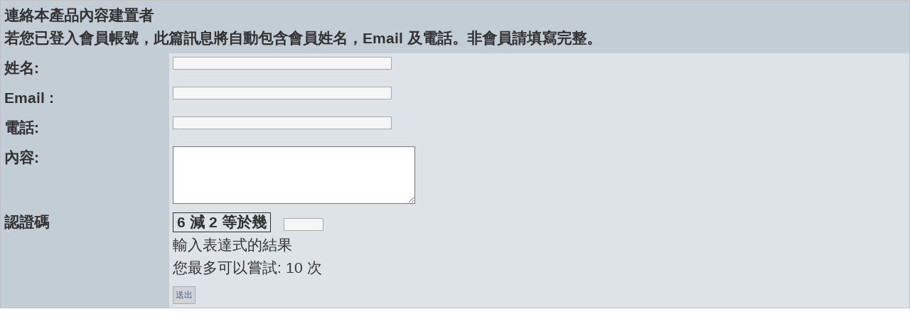

--- FILE ---
content_type: text/html; charset=UTF-8
request_url: https://www.chccd.com/API/modules/product/contact.php?aid=96
body_size: 1506
content:
<!DOCTYPE html PUBLIC "-//W3C//DTD XHTML 1.0 Transitional//EN" "http://www.w3.org/TR/xhtml1/DTD/xhtml1-transitional.dtd">
<html xmlns="http://www.w3.org/1999/xhtml" xml:lang="zh-tw" lang="zh-tw">
<head>
    <!-- Assign Theme name -->
    
    <!-- Title and meta -->
    <meta http-equiv="content-language" content="zh-tw" />
    <meta http-equiv="content-type" content="text/html; charset=UTF-8" />
	<meta name="viewport" content="width=device-width, initial-scale=1.0">
    <title>商品展示 - </title>
    <meta name="robots" content="index,follow" />
    <meta name="keywords" content="" />
    <meta name="description" content="CHCCD商業部落格系統" />
    <meta name="rating" content="general" />
    <meta name="author" content="CHCCD" />
    <meta name="copyright" content="Copyright © 2001-2009" />
    <meta name="generator" content="CADCH.COM" />
	<meta name="viewport" content="width=device-width, initial-scale=1.0">
	    <!-- Rss -->
    <link rel="alternate" type="application/rss+xml" title="" href="https://www.chccd.com/API/backend.php" />
    <!-- customized header contents -->
    <script src="https://www.chccd.com/API/browse.php?Frameworks/jquery/jquery.js" type="text/javascript"></script>
    <!-- Sheet Css -->
    <link rel="stylesheet" type="text/css" media="all" title="Style sheet" href="https://www.chccd.com/API/xoops.css" />
    <link rel="stylesheet" type="text/css" media="all" title="Style sheet" href="https://www.chccd.com/API/themes/default/style.css" />
	<!--[if lte IE 8]>
		<link rel="stylesheet" href="https://www.chccd.com/API/themes/default/styleIE8.css" type="text/css" />
	<![endif]-->
	<meta property="og:description" content="CHCCD商業部落格系統" />
	<meta property="og:title" content="商品展示 - " />
		<meta property="og:image" content="https://www.xn.com.tw/uploads/news/1000/2/dc895a2a-50c8-9f40.jpg" />
    <!-- customized header contents -->
    <script src="https://www.chccd.com/API/include/xoops.js" type="text/javascript"></script>
<link rel="stylesheet" href="https://www.chccd.com/API/language/tchinese_utf8/style.css" type="text/css" />
<link rel="stylesheet" href="https://www.chccd.com/API/media/font-awesome/css/font-awesome.min.css" type="text/css" />


</head>
<body id="product" class="zh-tw">


        <!-- Start left blocks loop -->
                <!-- End left blocks loop -->

        <div id="centercolumn">
            <!-- Display center blocks if any -->
                        <!-- End center top blocks loop -->

            <!-- Start content module page -->
            <div id="content">
<!-- Start Form Validation JavaScript //-->
<script type='text/javascript'>
<!--//
function xoopsFormValidate_contactform() { var myform = window.document.contactform; 
if (myform.namep.value == "") { window.alert("請確認 姓名"); myform.namep.focus(); return false; }

if (myform.post.value == "") { window.alert("請確認 Email "); myform.post.focus(); return false; }

if (myform.messtext.value == "") { window.alert("請確認 內容"); myform.messtext.focus(); return false; }
return true;
}
//--></script>
<!-- End Form Validation JavaScript //-->

<form name='contactform' id='contactform' action='contact.php' method='post' onsubmit='return xoopsFormValidate_contactform();'>
  <table width='100%' class='outer' cellspacing='1'>
    <TR>
      <TD class='head' colspan='2'><b>連絡本產品內容建置者</b><br />若您已登入會員帳號，此篇訊息將自動包含會員姓名，Email 及電話。非會員請填寫完整。</TD>
    </TR>
    <TR>
      <TD class='head'>姓名:</TD>
      <TD class='even'><input type='text' name='namep' title='姓名:' id='namep' size='42' maxlength='42' value=''  /></TD>
    </TR>
    <TR>
      <TD class='head'>Email :</TD>
      <TD class='even'><input type='text' name='post' title='Email :' id='post' size='42' maxlength='42' value=''  /></TD>
    </TR>
    <TR>
      <TD class='head'>電話:</TD>
      <TD class='even'><input type='text' name='tel' title='電話:' id='tel' size='42' maxlength='42' value=''  /></TD>
    </TR>
    <TR>
      <TD class='head'>內容:</TD>
      <TD class='even'><textarea name='messtext' id='messtext'  title='內容:' rows='5' cols='40' ></textarea></TD>
    </TR>
    <TR>
      <TD class='head'>認證碼</TD>
      <TD class='even'><span style="font-style: normal; font-weight: bold; font-size: 100%; color: #333; border: 1px solid #333; padding: 1px 5px;">6 減 2 等於幾</span>&nbsp;&nbsp; <input type="text" name="xoopscaptcha" id="xoopscaptcha" size="6" maxlength="6" value="" /><br>輸入表達式的結果<br>您最多可以嘗試: 10 次</TD>
    </TR>
    <tr valign='top' align='left'>
      <td class='head'><input type="hidden" name="aid" id="aid" value="96" /><input type="hidden" name="submit" id="submit" value="1" /></td>
      <td class='even'>
        <input type='submit' class='formButton' name='sbutton'  id='sbutton' value='送出' title='送出'  />
      </td>
    </tr>
  </table>
</form></div>            <!-- End content module -->

            <!-- Start center bottom blocks loop -->
                        <!-- End center bottom blocks loop -->
        </div>

        <!-- Start right blocks loop -->
                <!-- End right blocks loop -->


<!-- Start footer -->

    <div></div>
<!-- End footer -->


<!--{xo-logger-output}-->
</body>
</html>

--- FILE ---
content_type: text/css
request_url: https://www.chccd.com/API/themes/default/style.css
body_size: 1659
content:
html, body {color: #333; background-color: #fff; margin: 0; padding: 0; font-size:16pt;line-height:1.5em; font-family: '微軟正黑體', '新細明體', Arial, Verdana, Helvetica, sans-serif;}
img {max-width:100%;}
table {max-width: 100%;}
table td {vertical-align: top; }

a {color: #000; text-decoration: none; font-weight: normal; background-color: transparent;}
a:hover {color: #A00;}

h1 {font-size:1.4em;}
h2 {font-size:1.3em;}
h3 {font-size:1.2em;}
h4 {font-size:1.1em;}
h5 {font-size:1em;}

input {border: 1px solid #AAAAAA; color: #A00; font: 12px verdana, arial, helvetica, sans-serif; background-color: #F6F6F6}
input:hover {background-color: #FFF}
input.formButton {}
input#uname {width:116px;height:17px;margin-bottom: 1px;}
input#pass {width:116px;height:17px;margin-top: 1px;}
input#login {float:left;border: 0px;margin: 0px;}
.hidden_input {display:none;}

.item {border: 1px solid #666;}
.itemHead {}
.itemInfo {text-align: right;background-color: #EEE;}
.itemTitle a {font-variant: small-caps;}
.itemPoster {font-size: .9em;}
.itemPostDate {font-size: .9em;}
.itemStats {font-size: .9em;}
.itemBody {padding:10px;}
.itemText {}
.itemText:first-letter {}
.itemFoot {text-align: right; padding: 3px; background-color: #efefef;clear:both;}
.itemAdminLink {font-size: .9em;}
.itemPermaLink {font-size: .9em;}


/* fix for banner */
#xo-bannerfix {
    position:               absolute;
    top:                    5px;
    right:                  25px;
    width:                  480px;
    height:                 72px;
    background:             url(bg-ad-top.png) no-repeat;
    padding:                6px;
	z-index:99;
}
#xo-bannerfix object, #xo-bannerfix img {display: block;}
/* end fix for banner */


#content {text-align: left;}

#mainmenu a {background-color: #e6e6e6; display: block; margin: 0; padding: 4px;}
#mainmenu a:hover {background-color: #fff;}
#mainmenu a.menuTop {padding-left: 3px; border-top: 1px solid #c0c0c0; border-right: 1px solid #666; border-bottom: 1px solid #666; border-left: 1px solid #c0c0c0;}
#mainmenu a.menuMain {padding-left: 3px; border-right: 1px solid #666; border-bottom: 1px solid #666; border-left: 1px solid #c0c0c0;}
#mainmenu a.menuSub {padding-left: 9px; border-right: 1px solid #666; border-bottom: 1px solid #666; border-left: 1px solid #c0c0c0;}
#mainmenu a.maincurrent {background-color:transparent; color:#ff9900;}

#usermenu {        font-size : .9em;}
#usermenu a {background-color: #e6e6e6; display: block; margin: 0; padding: 2px; border-right: 1px solid #666; border-bottom: 1px solid #666; border-left: 1px solid #c0c0c0; font-weight : normal;}
#usermenu a:hover {background-color: #fff;}
#usermenu a.menuTop {border-top: 1px solid #c0c0c0;}
#usermenu a.highlight {background-color: #fcc;}


caption {font-weight: bold;}
th, thead {background-color: #2A75C5; padding : 2px; color: #fff; vertical-align : middle;}
.outer {border: 1px solid #c0c0c0;}
.head {background-color: #c2cdd6; padding: 5px; font-weight: bold;}
.even {background-color: #dee3e7; padding: 5px;}
.odd {background-color: #E9E9E9; padding: 5px;}
.foot {background-color: #c2cdd6; padding: 5px; font-weight: bold;}
tr.even td {background-color: #dee3e7; padding: 5px;}
tr.odd td {background-color: #E9E9E9; padding: 5px;}
tr.foot td {background-color: #c2cdd6; padding: 5px; color:inherit; font-weight: bold;}

.errorMsg,.confirmMsg, .resultMsg  { padding: .8em; text-align:center; margin-bottom: 1em; border: 2px solid #ddd;}
.errorMsg  { background-color: #FBE3E4; color: #D12F19; border-color: #FBC2C4; }
.confirmMsg { background-color: #FFF6BF; color: #817134; border-color: #FFD324; }
.resultMsg { background-color: #E6EFC2; color: #529214; border-color: #C6D880; }
.errorMsg a { background-color: transparent; color: #D12F19; }
.confirmMsg a { background-color: transparent; color: #817134; }
.successMsg a { background-color: transparent; color: #529214; }

.xoopsCode { background: #fff; border: 1px inset #000080; font-family: "Courier New",Courier,monospace; padding: 0 6px 6px 6px; height: 200px; overflow: auto; font-size:.9em;}
.xoopsQuote { background: #fff; border: 1px inset #000080; font-family: "Courier New",Courier,monospace; padding: 0 6px 6px 6px; font-size:.9em;}
blockquote {font-style : italic; line-height:1.4em;}

.comTitle {font-weight: bold; margin-bottom: 2px;}
.comText {padding: 2px;}
.comUserStat {font-size: .9em; color: #2A75C5; font-weight:bold; border: 1px solid #c0c0c0; background-color: #fff; margin: 2px; padding: 2px;}
.comUserStatCaption {font-weight: normal;}
.comUserStatus {margin-left: 2px; margin-top: 10px; color: #2A75C5; font-weight:bold; font-size: .9em;}
.comUserRank {margin: 2px;}
.comUserRankText {font-size: .9em;font-weight:bold;}
.comUserRankImg {border: 0;}
.comUserName a {color: #fff;}
.comUserImg {margin: 2px;}
.comDate {font-weight: normal; font-style: italic; font-size: .8em;}
.comDateCaption {font-weight: bold; font-style: normal;}

/*============== Styles for system_siteclosed.html  (override system module) =================*/
#xo-siteclose {
    width:                  400px;
    margin:                 100px auto;
    background-color:       #e2e2e2;
    padding:                30px;
    color:                  #000;
    font-size:              1.2em;
    font-weight:            bold;
    text-align:             center;
    border:                 1px solid #666;
}
#xo-userbar_siteclosed {
    display:                block;
    background:             #2A75C5 url(xo-banner_bg.png) repeat-x left top;
    padding-top:            8px;
    padding-right:          1em;
    color:                  #fff;
    font-size :             .8em;
    text-align :            center;
}
#xo-userbar_siteclosed form {
    display:                inline;
    padding:                0;
}

#xo-userbar_siteclosed input, #xo-userbar_siteclosed button {
    width:                  100px;
    background-color:       transparent;
    color:                  #fff;
    font-size :             .9em;
    margin:                 2px;
}
#xo-userbar_siteclosed input:hover {}

/*============== Styles for system_redirect.html (override system module) =================*/
#xo-redirect {
    width:                  780px;
    margin:                 50px auto;
    padding:                1em;
    font-weight:            bold;
    text-align:             center;
}
#xo-redirect .notreload {
    height:                 28px;
    background-color:       inherit;
    padding-top:            2px;
    color:                  #000;
}
#xo-redirect .notreload a {
    background-color:       inherit;
    color:                  #ff0000;
    font-weight:            bold;
    text-decoration:        none;
}
#xo-redirect .message {
    min-height:             60px;
    background-color:       #f3f3f3;
    padding:                1em;
    color:                  #333;
    font-size:              1.2em;
    text-align:             center;
    border:                 1px solid #666;
}
#xo-redirect .message img{
    padding:                1em;
}
/*============== Styles for pagenav =================*/
#xo-pagenav {
    margin:                 7px 0;
    text-align:             center;
    font-size:              1.05em;
}
#xo-pagenav a {
    text-decoration:        none;
}
#xo-pagenav a:hover {
    color:                  #fff;
    background-color:       #2A75C5;
    border:                 1px solid #fff;
}
.xo-pagact {
    margin:                 0;
    padding:                .2em .5em;
    color:                  #fff;
    background-color:       #2A75C5;
    border:                 1px solid #fff;
}
.xo-counterpage, .xo-pagarrow {
    margin:                 0;
    padding:                .2em .5em;
    color:                  #000;
    background-color:       #fff;
    border:                 1px solid #000;
}
.xo-counterpage:hover {}
.xo-pagarrow {
    letter-spacing:         0.2em;
}
/*======= Tinymce background textarea ========*/
body.mceContentBody {
    margin:                 0;
    padding:                0;
    background-color:       #fff;
    background-image:       none;
    color:                  #000;
}
